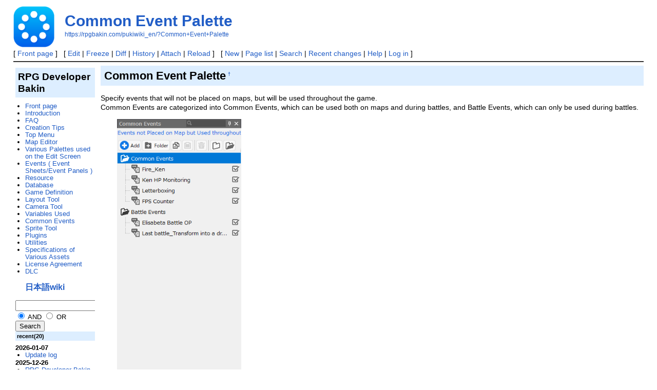

--- FILE ---
content_type: text/html; charset=UTF-8
request_url: https://rpgbakin.com/pukiwiki_en/?Common+Event+Palette
body_size: 43934
content:
<!DOCTYPE html>
<html lang="en">
<head>
 <meta http-equiv="Content-Type" content="text/html; charset=UTF-8" />
 <meta name="viewport" content="width=device-width, initial-scale=1.0" />

 <title>Common Event Palette - BakinWiki</title>

 <link rel="SHORTCUT ICON" href="" />
 <link rel="stylesheet" type="text/css" href="skin/pukiwiki.css" />
 <link rel="alternate" type="application/rss+xml" title="RSS" href="./?cmd=rss" /> <script type="text/javascript" src="skin/main.js" defer></script>
 <script type="text/javascript" src="skin/search2.js" defer></script>

</head>
<body>
<div id="pukiwiki-site-properties" style="display:none;">
<input type="hidden" class="site-props" value="{&quot;is_utf8&quot;:true,&quot;json_enabled&quot;:true,&quot;show_passage&quot;:true,&quot;base_uri_pathname&quot;:&quot;/pukiwiki_en/&quot;,&quot;base_uri_absolute&quot;:&quot;https://rpgbakin.com/pukiwiki_en/&quot;}" />
<input type="hidden" class="plugin-name" value="read" />
<input type="hidden" class="page-name" value="Common Event Palette" />
<input type="hidden" class="page-in-edit" value="false" />
<input type="hidden" class="ticketlink-def" value="[]" />



<input type="hidden" class="topicpath-links" value="[]" />
</div><div id="header">
 <a href="./"><img id="logo" src="./skin/BAKIN_logo_92.png" width="80" height="80" alt="[PukiWiki]" title="[PukiWiki]" /></a>

 <h1 class="title"><a href="./?plugin=related&amp;page=Common%20Event%20Palette">Common Event Palette</a> </h1>

    <a href="https://rpgbakin.com/pukiwiki_en/?Common+Event+Palette"><span class="small">https://rpgbakin.com/pukiwiki_en/?Common+Event+Palette</span></a>
 
</div>

<div id="navigator">
 [ <a href="./" >Front page</a> ] &nbsp;

 [
 	<a href="./?cmd=edit&amp;page=Common+Event+Palette" >Edit</a> |
			<a href="./?cmd=freeze&amp;page=Common+Event+Palette" >Freeze</a> |
	  <a href="./?cmd=diff&amp;page=Common+Event+Palette" >Diff</a> 	| <a href="./?cmd=backup&amp;page=Common+Event+Palette" >History</a>  	| <a href="./?plugin=attach&amp;pcmd=upload&amp;page=Common+Event+Palette" >Attach</a>  | <a href="./?Common+Event+Palette" >Reload</a> ] &nbsp;

 [
 	<a href="./?plugin=newpage&amp;refer=Common+Event+Palette" >New</a> |
    <a href="./?cmd=list" >Page list</a>  | <a href="./?cmd=search" >Search</a> | <a href="./?RecentChanges" >Recent changes</a> | <a href="./?Help" >Help</a>  | <a href="./?plugin=loginform&amp;pcmd=login&amp;page=Common+Event+Palette" >Log in</a>   ]
</div>

<hr class="full_hr" />
<div id="contents">
 <div id="body">
<h2 id="content_1_0">Common Event Palette<a class="anchor_super" id="d4ded348" href="./?Common+Event+Palette#d4ded348" title="d4ded348" style="user-select:none;">&dagger;</a></h2>
<p>Specify events that will not be placed on maps, but will be used throughout the game.<br />
Common Events are categorized into Common Events, which can be used both on maps and during battles, and Battle Events, which can only be used during battles.</p>
<div class="img_margin" style="text-align:left"><a href="./?plugin=attach&amp;refer=Common%20Event%20Palette&amp;openfile=Common_Events_Palette.png" title="Common_Events_Palette.png"><img src="./?plugin=ref&amp;page=Common%20Event%20Palette&amp;src=Common_Events_Palette.png" alt="Common_Events_Palette.png" title="Common_Events_Palette.png" width="242" height="508" /></a></div>

<div class="contents">
<a id="contents_1"></a>
<ul class="list1 list-indent1"><li><a href="#d4ded348">Common Event Palette</a>
<ul class="list2 list-indent1"><li><a href="#pfac834d">Feature Description</a></li>
<li><a href="#pfac834d">Common Event Folder</a>
<ul class="list3 list-indent1"><li><a href="#sc4c64fa">Custom Event</a></li>
<li><a href="#j854deaa">Count Timer</a></li>
<li><a href="#hcc63ec6">Compass Event</a></li>
<li><a href="#a2bf362a">Display Money in Possession as Score</a></li>
<li><a href="#zde4f0e2">Display Variable as Score</a></li>
<li><a href="#s1b55f83">Letterboxing</a></li>
<li><a href="#we0a5f0c">Grid Move</a></li>
<li><a href="#g38a5f9d">Skip Events</a></li></ul></li>
<li><a href="#pfac834d">Battle Event Folder</a></li></ul></li></ul>
</div>


<div class="jumpmenu"><a href="#navigator">&uarr;</a></div><h3 id="content_1_1">Feature Description<a class="anchor_super" id="pfac834d" href="./?Common+Event+Palette#pfac834d" title="pfac834d" style="user-select:none;">&dagger;</a></h3>
<ul class="list1 list-indent1"><li><strong>Add Button</strong><br />
Add a new common event.
<ul class="list2 list-indent1"><li>If &quot;Common Event Folder&quot; is selected in the list, the &quot;Add Common Event&quot; dialog opens.
<div class="img_margin" style="text-align:left"><a href="./?plugin=attach&amp;refer=Common%20Event%20Palette&amp;openfile=Common_Event_Selector.png" title="Common_Event_Selector.png"><img src="./?plugin=ref&amp;page=Common%20Event%20Palette&amp;src=Common_Event_Selector.png" alt="Common_Event_Selector.png" title="Common_Event_Selector.png" width="312" height="490" /></a></div>
</li></ul></li></ul>
<ul class="list2 list-indent2"><li>If the &quot;Battle Event Folder&quot; is selected in the list, the event editor opens to specify custom event settings.<br />
For information on specifying custom event settings, see &quot;Events (Event Sheets/Event Panels)&quot; in the Help section.</li></ul>
<ul class="list1 list-indent1"><li><strong>Folder Button</strong><br />
Create new folders under the Common Event Folder and the Battle Event Folder.</li></ul>
<ul class="list1 list-indent1"><li><strong>Copy Button</strong><br />
Copy the selection.</li></ul>
<ul class="list1 list-indent1"><li><strong>Paste Button</strong><br />
Paste the copied selection.</li></ul>
<ul class="list1 list-indent1"><li><strong>Delete Button</strong><br />
Delete the selection.</li></ul>
<ul class="list1 list-indent1"><li><strong>Close All Folders Button</strong></li>
<li><strong>Open All Folders Button</strong><br />
These buttons toggle the open/closed state of all folders in the Common Event Palette.</li></ul>
<ul class="list1 list-indent1"><li><strong>Search</strong><br />
Narrow down the entries to be displayed in the list.<br />
Enter a keyword to narrow down the search in the text input area and click the Narrow Down button.</li></ul>

<div class="jumpmenu"><a href="#navigator">&uarr;</a></div><h3 id="content_1_2">Common Event Folder<a class="anchor_super" id="pfac834d" href="./?Common+Event+Palette#pfac834d" title="pfac834d" style="user-select:none;">&dagger;</a></h3>
<p>Add or double-click on the event name in the list to open the settings template for each common event and specify the settings.<br />
Except for &quot;Custom Events,&quot; only one of each of the common events can be specified from the template.  If you wish to place more than one, perform a &quot;Convert to Custom Event&quot; for each template.<br />
In addition, when converted to a custom event, the following five conditions are used to start the event.</p>
<ul class="list2 list-indent2"><li>No Trigger (Execute from Another Event)</li>
<li>Automatically Start (Only Once)</li>
<li>Automatically Start (Repeat)</li>
<li>Automatically Start (Only Once in Parallel)</li>
<li>Automatically Start (Repeat in Parallel)</li></ul>

<div class="jumpmenu"><a href="#navigator">&uarr;</a></div><h4 id="content_1_3">Custom Event<a class="anchor_super" id="sc4c64fa" href="./?Common+Event+Palette#sc4c64fa" title="sc4c64fa" style="user-select:none;">&dagger;</a></h4>
<p>Use the event editor to specify events with a combination of commands.<br />
Multiple common events created in &quot;Custom Events&quot; can be specified.</p>

<div class="jumpmenu"><a href="#navigator">&uarr;</a></div><h4 id="content_1_4">Count Timer<a class="anchor_super" id="j854deaa" href="./?Common+Event+Palette#j854deaa" title="j854deaa" style="user-select:none;">&dagger;</a></h4>
<p>Execution of this common event will display the timer and countdown according to the value of the variable box.</p>
<div class="img_margin" style="text-align:left"><a href="./?plugin=attach&amp;refer=Common%20Event%20Palette&amp;openfile=Countdown%20Timer.png" title="Countdown Timer.png"><img src="./?plugin=ref&amp;page=Common%20Event%20Palette&amp;src=Countdown%20Timer.png" alt="Countdown Timer.png" title="Countdown Timer.png" width="496" height="832" /></a></div>

<ul class="list1 list-indent1"><li><strong>Variable Box to be Used</strong><br />
Specify the variable box to be used as the time for the timer.<br />
The value assigned to the variable box is in seconds.</li></ul>
<ul class="list1 list-indent1"><li><strong>Each Display Position</strong><br />
Specify the position of the numbers and the separator in the time display, respectively.</li></ul>
<ul class="list1 list-indent1"><li><strong>Image Management Number</strong><br />
Specify the number of the time display and the image control number of the separator, respectively.</li></ul>
<ul class="list1 list-indent1"><li><strong>Image of &quot;:&quot; (separator)</strong><br />
Specify the symbol that separates minutes and seconds.</li></ul>
<ul class="list1 list-indent1"><li><strong>Image of Numbers</strong><br />
Select the font for the numbers displaying the time.</li></ul>
<ul class="list1 list-indent1"><li><strong>Convert to Custom Event</strong><br />
Convert to a format that can be specified in more detail using the event editor.<br />
However, once this conversion is done, it is not possible to revert back to the way it was set up in the template.</li></ul>
<div class="img_margin" style="text-align:left"><a href="./?plugin=attach&amp;refer=Common%20Event%20Palette&amp;openfile=CountdownGameplay1200.png" title="CountdownGameplay1200.png"><img src="./?plugin=ref&amp;page=Common%20Event%20Palette&amp;src=CountdownGameplay1200.png" alt="CountdownGameplay1200.png" title="CountdownGameplay1200.png" width="645" height="378" /></a></div>


<div class="jumpmenu"><a href="#navigator">&uarr;</a></div><h4 id="content_1_5">Compass Event<a class="anchor_super" id="hcc63ec6" href="./?Common+Event+Palette#hcc63ec6" title="hcc63ec6" style="user-select:none;">&dagger;</a></h4>
<p>When this common event is placed, a compass (direction indicator) is displayed in the game.</p>
<div class="img_margin" style="text-align:left"><a href="./?plugin=attach&amp;refer=Common%20Event%20Palette&amp;openfile=Compass%20Event.png" title="Compass Event.png"><img src="./?plugin=ref&amp;page=Common%20Event%20Palette&amp;src=Compass%20Event.png" alt="Compass Event.png" title="Compass Event.png" width="468" height="470" /></a></div>

<ul class="list1 list-indent1"><li><strong>Coordinate Position</strong><br />
Specify the position at which the compass is to be displayed, in X and Y coordinates respectively.</li></ul>
<ul class="list1 list-indent1"><li><strong>Image Management Number</strong><br />
Specify the image control number for each background (compass board) and compass needle.</li></ul>
<ul class="list1 list-indent1"><li><strong>Convert to Custom Event</strong><br />
Convert to a format that can be specified in more detail using the event editor.<br />
However, once this conversion is done, it is not possible to revert back to the way it was set up in the template.</li></ul>
<div class="img_margin" style="text-align:left"><a href="./?plugin=attach&amp;refer=Common%20Event%20Palette&amp;openfile=Compass%20Gameplay%201200.png" title="Compass Gameplay 1200.png"><img src="./?plugin=ref&amp;page=Common%20Event%20Palette&amp;src=Compass%20Gameplay%201200.png" alt="Compass Gameplay 1200.png" title="Compass Gameplay 1200.png" width="645" height="378" /></a></div>


<div class="jumpmenu"><a href="#navigator">&uarr;</a></div><h4 id="content_1_6">Display Money in Possession as Score<a class="anchor_super" id="a2bf362a" href="./?Common+Event+Palette#a2bf362a" title="a2bf362a" style="user-select:none;">&dagger;</a></h4>
<p>When you place this common event, the money in possession is displayed on the game screen as a score.</p>
<div class="img_margin" style="text-align:left"><a href="./?plugin=attach&amp;refer=Common%20Event%20Palette&amp;openfile=Display%20Money%20in%20Possession%20as%20Score.png" title="Display Money in Possession as Score.png"><img src="./?plugin=ref&amp;page=Common%20Event%20Palette&amp;src=Display%20Money%20in%20Possession%20as%20Score.png" alt="Display Money in Possession as Score.png" title="Display Money in Possession as Score.png" width="468" height="372" /></a></div>

<ul class="list1 list-indent1"><li><strong>Variable Box to be Used</strong><br />
If you want to display a value other than the possession as a score, specify here a variable to which you want to assign the score value.</li></ul>
<ul class="list1 list-indent1"><li><strong>Coordinate Position</strong><br />
Specify the position at which the score is to be displayed, in X and Y coordinates respectively.</li></ul>
<ul class="list1 list-indent1"><li><strong>Image Number</strong><br />
Specify the image control number to be used.</li></ul>
<ul class="list1 list-indent1"><li><strong>String to be Displayed Before the Score</strong><br />
Specify the string that precedes the number, which is &quot;SCORE:&quot; by default.</li></ul>
<ul class="list1 list-indent1"><li><strong>Convert to Custom Event</strong><br />
Convert to a format that can be specified in more detail using the event editor.<br />
However, once this conversion is done, it is not possible to revert back to the way it was set up in the template.</li></ul>
<div class="img_margin" style="text-align:left"><a href="./?plugin=attach&amp;refer=Common%20Event%20Palette&amp;openfile=Display%20Money%20Gameplay%201200.png" title="Display Money Gameplay 1200.png"><img src="./?plugin=ref&amp;page=Common%20Event%20Palette&amp;src=Display%20Money%20Gameplay%201200.png" alt="Display Money Gameplay 1200.png" title="Display Money Gameplay 1200.png" width="645" height="378" /></a></div>


<div class="jumpmenu"><a href="#navigator">&uarr;</a></div><h4 id="content_1_7">Display Variable as Score<a class="anchor_super" id="zde4f0e2" href="./?Common+Event+Palette#zde4f0e2" title="zde4f0e2" style="user-select:none;">&dagger;</a></h4>
<p>When this common event is placed, certain variable will be displayed on the game screen as a score.</p>
<div class="img_margin" style="text-align:left"><a href="./?plugin=attach&amp;refer=Common%20Event%20Palette&amp;openfile=Display%20Variable%20as%20Score.png" title="Display Variable as Score.png"><img src="./?plugin=ref&amp;page=Common%20Event%20Palette&amp;src=Display%20Variable%20as%20Score.png" alt="Display Variable as Score.png" title="Display Variable as Score.png" width="468" height="372" /></a></div>

<ul class="list1 list-indent1"><li><strong>Variable Bos to be Used</strong><br />
Specify the variable you want to display as a score.</li></ul>
<ul class="list1 list-indent1"><li><strong>Coordinate Position</strong><br />
Specify the position at which the score is to be displayed, in X and Y coordinates respectively.</li></ul>
<ul class="list1 list-indent1"><li><strong>Image Number</strong><br />
Specify the image control number to be used.</li></ul>
<ul class="list1 list-indent1"><li><strong>String to be Displayed Before the Score</strong><br />
Specify the string that precedes the number, which is &quot;HI-SCORE:&quot; by default.</li></ul>
<ul class="list1 list-indent1"><li><strong>Convert to Custom Event</strong><br />
Convert to a format that can be specified in more detail using the event editor.<br />
However, once this conversion is done, it is not possible to revert back to the way it was set up in the template.</li></ul>
<div class="img_margin" style="text-align:left"><a href="./?plugin=attach&amp;refer=Common%20Event%20Palette&amp;openfile=Display%20Variable%20Gameplay%201200.png" title="Display Variable Gameplay 1200.png"><img src="./?plugin=ref&amp;page=Common%20Event%20Palette&amp;src=Display%20Variable%20Gameplay%201200.png" alt="Display Variable Gameplay 1200.png" title="Display Variable Gameplay 1200.png" width="645" height="378" /></a></div>


<div class="jumpmenu"><a href="#navigator">&uarr;</a></div><h4 id="content_1_8">Letterboxing<a class="anchor_super" id="s1b55f83" href="./?Common+Event+Palette#s1b55f83" title="s1b55f83" style="user-select:none;">&dagger;</a></h4>
<p>When this common event is specified, a black band will be displayed at the top and bottom of the game screen when the specified switch is turned on.</p>
<div class="img_margin" style="text-align:left"><a href="./?plugin=attach&amp;refer=Common%20Event%20Palette&amp;openfile=Letterboxing.png" title="Letterboxing.png"><img src="./?plugin=ref&amp;page=Common%20Event%20Palette&amp;src=Letterboxing.png" alt="Letterboxing.png" title="Letterboxing.png" width="468" height="224" /></a></div>

<ul class="list1 list-indent1"><li><strong>Switch to be Used</strong><br />
Specify a switch to display the letterboxing.<br />
Also, assigning 2 to the variable causes the black band to be displayed instantly, and assigning -1 causes it to be erased instantly.</li></ul>
<ul class="list1 list-indent1"><li><strong>Convert to Custom Event</strong><br />
Convert to a format that can be specified in more detail using the event editor.<br />
However, once this conversion is done, it is not possible to revert back to the way it was set up in the template.</li></ul>
<div class="img_margin" style="text-align:left"><a href="./?plugin=attach&amp;refer=Common%20Event%20Palette&amp;openfile=Letterboxing%20Gameplay%201200.png" title="Letterboxing Gameplay 1200.png"><img src="./?plugin=ref&amp;page=Common%20Event%20Palette&amp;src=Letterboxing%20Gameplay%201200.png" alt="Letterboxing Gameplay 1200.png" title="Letterboxing Gameplay 1200.png" width="645" height="378" /></a></div>


<div class="jumpmenu"><a href="#navigator">&uarr;</a></div><h4 id="content_1_9">Grid Move<a class="anchor_super" id="we0a5f0c" href="./?Common+Event+Palette#we0a5f0c" title="we0a5f0c" style="user-select:none;">&dagger;</a></h4>
<p>Executing this common event will allow the player to move in a grid of terrain units. The camera automatically rotates behind the player when the direction is changed. Since movement is controlled by events, the speed of movement will be calculated based on the Game Definition's setting of &quot;NPC's Standard Walking Speed&quot;.<br />
This event is primarily intended for use in First-Person View games.<br />
See also<a href="https://rpgbakin.com/pukiwiki/?%E5%88%B6%E4%BD%9CTips#bae9f034" rel="nofollow">Creation Tips/Grid Move</a>.</p>
<div class="img_margin" style="text-align:left"><a href="./?plugin=attach&amp;refer=Common%20Event%20Palette&amp;openfile=EventTemplate_Grid_Move.png" title="EventTemplate_Grid_Move.png"><img src="./?plugin=ref&amp;page=Common%20Event%20Palette&amp;src=EventTemplate_Grid_Move.png" alt="EventTemplate_Grid_Move.png" title="EventTemplate_Grid_Move.png" width="458" height="224" /></a></div>


<div class="jumpmenu"><a href="#navigator">&uarr;</a></div><h4 id="content_1_10">Skip Events<a class="anchor_super" id="g38a5f9d" href="./?Common+Event+Palette#g38a5f9d" title="g38a5f9d" style="user-select:none;">&dagger;</a></h4>
<p>When the &quot;Enable Event Skipping&quot; switch is turned on, pressing the menu key fades out the screen and allows the user to skip events until the point in the event where user input is required is reached or the &quot;End Event Skipping&quot; switch is turned on.</p>
<ul class="list1 list-indent1"><li>The screen will remain dark until the &quot;End Event Skipping&quot; switch is turned on, even after the event is over.</li>
<li>This event uses Image Control Number 202.</li>
<li>If you want to change the keys, switches, or images used, convert them to a custom event.</li></ul>
<p><strong><span style="color:red">(!)</span></strong>In this template, the screen will remain dark unless the “End Event Skipping” switch is turned on by an event, unless there is an event that requires user input such as “selecting selections” during the event.</p>
<div class="img_margin" style="text-align:left"><a href="./?plugin=attach&amp;refer=Common%20Event%20Palette&amp;openfile=EventTemplate_Skip_Events.png" title="EventTemplate_Skip_Events.png"><img src="./?plugin=ref&amp;page=Common%20Event%20Palette&amp;src=EventTemplate_Skip_Events.png" alt="EventTemplate_Skip_Events.png" title="EventTemplate_Skip_Events.png" width="468" height="325" /></a></div>


<div class="jumpmenu"><a href="#navigator">&uarr;</a></div><h3 id="content_1_11">Battle Event Folder<a class="anchor_super" id="pfac834d" href="./?Common+Event+Palette#pfac834d" title="pfac834d" style="user-select:none;">&dagger;</a></h3>
<p>You can create &quot;battle events&quot; that are triggered during battles.<br />
Add or double-click on the event name in the list to open the event editor and specify the event.</p>
<ul class="list1 list-indent1"><li>You can choose from the following conditions for starting a battle event
<ul class="list2 list-indent1"><li>In Battle, At the Beginning of Battle</li>
<li>In Battle, Every Turn</li>
<li>In Battle, Repeat in Parallel</li>
<li>In Battle, At the Ending of Battle</li>
<li>In Battle, At the Beginning of Action</li>
<li>In Battle, At the End of Action</li>
<li>In Battle, When Command Selection Starts</li>
<li>In Battle, When Command is Decided</li>
<li>In Battle, When Command Selection is Canceled</li></ul></li></ul>
</div>
 <div id="menubar">
<h2 id="content_2_0">RPG Developer Bakin</h2>
<ul class="list1 list-indent1"><li><a href="./" title="RPG Developer Bakin Wiki" class="link_page_passage" data-mtime="2025-12-26T20:42:28+09:00">Front page</a></li>
<li><a href="https://rpgbakin.com/pukiwiki_en/#i311ce51" rel="nofollow">Introduction</a></li>
<li><a href="https://rpgbakin.com/pukiwiki_en/?FAQ" rel="nofollow">FAQ</a></li>
<li><a href="https://rpgbakin.com/pukiwiki_en/?Creation+Tips" rel="nofollow">Creation Tips</a></li>
<li><a href="https://rpgbakin.com/pukiwiki_en/#i311ce51" rel="nofollow">Top Menu</a></li>
<li><a href="https://rpgbakin.com/pukiwiki_en/#rfa75b16" rel="nofollow">Map Editor</a></li>
<li><a href="https://rpgbakin.com/pukiwiki_en/#k64bf2b9" rel="nofollow">Various Palettes used on the Edit Screen</a></li>
<li><a href="https://rpgbakin.com/pukiwiki_en/#h4626ef0" rel="nofollow">Events ( Event Sheets/Event Panels )</a></li>
<li><a href="https://rpgbakin.com/pukiwiki_en/#u0a87ff3" rel="nofollow">Resource</a></li>
<li><a href="https://rpgbakin.com/pukiwiki_en/#ec869462" rel="nofollow">Database</a></li>
<li><a href="https://rpgbakin.com/pukiwiki_en/#a251f8b9" rel="nofollow">Game Definition</a></li>
<li><a href="https://rpgbakin.com/pukiwiki_en/#u2dcbf88" rel="nofollow">Layout Tool</a></li>
<li><a href="https://rpgbakin.com/pukiwiki_en/#heca7d1a" rel="nofollow">Camera Tool</a></li>
<li><a href="https://rpgbakin.com/pukiwiki_en/#f0c36af1" rel="nofollow">Variables Used</a></li>
<li><a href="https://rpgbakin.com/pukiwiki_en/#u2a5bee0" rel="nofollow">Common Events</a></li>
<li><a href="https://rpgbakin.com/pukiwiki_en/#k0c45c78" rel="nofollow">Sprite Tool</a></li>
<li><a href="https://rpgbakin.com/pukiwiki_en/#z900e466" rel="nofollow">Plugins</a></li>
<li><a href="https://rpgbakin.com/pukiwiki_en/#ecdc3d92" rel="nofollow">Utilities</a></li>
<li><a href="https://rpgbakin.com/pukiwiki_en/#c698877e" rel="nofollow">Specifications of Various Assets</a></li>
<li><a href="https://rpgbakin.com/pukiwiki_en/#f39faaae" rel="nofollow">License Agreement</a></li>
<li><a href="https://rpgbakin.com/pukiwiki_en/#b8337ea8" rel="nofollow">DLC</a>
<div class="spacer">&nbsp;</div>
<span style="font-size:16px;display:inline-block;line-height:130%;text-indent:0"><strong><a href="https://rpgbakin.com/pukiwiki/" rel="nofollow">日本語wiki</a></strong></span></li></ul>
<div class="spacer">&nbsp;</div>
<style>
	#google_site_translate_element2 {
		font-size: 14px!important;
	}
	.goog-te-combo {
		margin: 4px 0;
		font-family: arial;
		font-size: 14px!important;
		width: 100%;
		vertical-align: baseline;
		border-radius: 5px;
	}
	select, input[type="color" i][list] {
		background-color: rgb(248, 248, 248);
		border-width: 1px;
		border-style: solid;
		border-color: rgb(166, 166, 166);
		border-image: initial;
		padding: 0;
	}
	select:not(:-internal-list-box) {
		overflow: visible !important;
	}
	select {
		-webkit-writing-mode: horizontal-tb !important;
		text-rendering: auto;
		color: black;
		letter-spacing: normal;
		word-spacing: normal;
		text-transform: none;
		text-indent: 0px;
		text-shadow: none;
		text-align: start;
		-webkit-appearance: menulist;
		align-items: center;
		white-space: pre;
		-webkit-rtl-ordering: logical;
		background-color: white;
		cursor: default;
		font: 400 13.3333px Arial;
	}
	.goog-logo-link, .goog-logo-link img {
		font-size: 14px;
		font-weight: bold;
		color: #444;
		text-decoration: none;
	}
</style>
<div id="google_site_translate_element2"></div>
<script type="text/javascript">
function googleTranslateElementInit2() {
	new google.translate.TranslateElement({
		pageLanguage: 'ja', includedLanguages: 'ja,is,ga,az,af,am,ar,sq,hy,it,yi,ig,id,cy,uk,uz,ur,et,eo,nl,kk,ca,gl,kn,el,ky,gu,km,ku,hr,xh,co,sm,jw,ka,sn,sd,si,sv,zu,gd,es,sk,sl,sw,su,ceb,sr,st,so,th,tl,tg,ta,cs,ny,te,da,de,tr,ne,no,ht,ha,ps,eu,haw,hu,pa,hi,fi,fr,fy,bg,vi,iw,be,fa,bn,pl,bs,pt,mi,mk,mr,mg,ml,mt,ms,my,mn,hmn,yo,lo,la,lv,lt,ro,lb,ru,en,ko,zh-CN,zh-TW', autoDisplay: false}, 'google_site_translate_element2');
}
</script>
<script type="text/javascript" src="//translate.google.com/translate_a/element.js?cb=googleTranslateElementInit2"></script>
<script type="text/javascript">
function GoogleTranslateGetCurrentLang() {
	var keyValue = document['cookie'].match('(^|;) ? googtrans = ([^;]*)(;|$)');
	return keyValue ? keyValue[2].split('/')[2] : null;
}
function GoogleTranslateFireEvent(element, event) {
	try {
		if(document.createEventObject) {
			var evt = document.createEventObject();
			element.fireEvent('on' + event, evt)
		} else {
			var evt=document.createEvent('HTMLEvents');
			evt.initEvent(event, true, true);
			element.dispatchEvent(evt)
		}
	}catch(e)
	{
	}
}
function doGoogleTranslate(lang_pair) {
	if (lang_pair.value) lang_pair = lang_pair.value;
	if (lang_pair == '') return;
	var lang=lang_pair.split('|')[1];
	if (GoogleTranslateGetCurrentLang() == null && lang == lang_pair.split('|')[0]) {
		return;
	}
	var gstCombo;
	var sel = document.getElementsByTagName('select');
	for (var i=0; i < sel.length; i++) {
		if(/goog-te-combo/.test(sel[i].className)){
			gstCombo = sel[i];
			break;
		}
	}
	if (document.getElementById('google_site_translate_element2') == null || document.getElementById('google_site_translate_element2').innerHTML.length==0 || gstCombo.length==0 || gstCombo.innerHTML.length == 0) {
		setTimeout(function(){doGoogleTranslate(lang_pair)}, 500);
	} else {
		gstCombo.value = lang;
		GoogleTranslateFireEvent(gstCombo, 'change');
		GoogleTranslateFireEvent(gstCombo, 'change');
	}
}
</script>
<form action="./?cmd=search" method="post">
 <div>
  <input type="text"  name="word" value="" size="20" />
  <label><input type="radio" name="type" value="AND"  checked="checked" /> AND</label>
  <label><input type="radio" name="type" value="OR"  /> OR</label>
  &nbsp;<input type="submit" value="Search" />
 </div>

</form>
<h5>recent(20)</h5>
 <div><strong>2026-01-07</strong>
<ul class="recent_list">
 <li><a href="./?Update+log" class="link_page_passage" data-mtime="2026-01-07T17:07:56+09:00">Update log</a></li>
</ul>
<strong>2025-12-26</strong>
<ul class="recent_list">
 <li><a href="./" class="link_page_passage" data-mtime="2025-12-26T20:42:28+09:00">RPG Developer Bakin Wiki</a></li>
 <li><a href="./?Creation+Tips" class="link_page_passage" data-mtime="2025-12-26T19:56:18+09:00">Creation Tips</a></li>
</ul>
<strong>2025-12-25</strong>
<ul class="recent_list">
 <li><a href="./?Sprite+Tool" class="link_page_passage" data-mtime="2025-12-25T15:27:48+09:00">Sprite Tool</a></li>
</ul>
<strong>2025-12-24</strong>
<ul class="recent_list">
 <li><a href="./?Move+and+Operate" class="link_page_passage" data-mtime="2025-12-24T15:33:54+09:00">Move and Operate</a></li>
 <li><a href="./?Screen+List" class="link_page_passage" data-mtime="2025-12-24T15:30:54+09:00">Screen List</a></li>
 <li><a href="./?Camera+Tool" class="link_page_passage" data-mtime="2025-12-24T15:13:21+09:00">Camera Tool</a></li>
 <li><a href="./?Skills" class="link_page_passage" data-mtime="2025-12-24T15:07:46+09:00">Skills</a></li>
 <li><a href="./?Casts" class="link_page_passage" data-mtime="2025-12-24T15:04:38+09:00">Casts</a></li>
</ul>
<strong>2025-12-23</strong>
<ul class="recent_list">
 <li><a href="./?Map+Settings+Palette" class="link_page_passage" data-mtime="2025-12-23T20:32:36+09:00">Map Settings Palette</a></li>
</ul>
<strong>2025-12-22</strong>
<ul class="recent_list">
 <li><a href="./?Battles" class="link_page_passage" data-mtime="2025-12-22T13:41:55+09:00">Battles</a></li>
 <li><a href="./?Player" class="link_page_passage" data-mtime="2025-12-22T13:39:52+09:00">Player</a></li>
 <li><a href="./?Party" class="link_page_passage" data-mtime="2025-12-22T13:37:39+09:00">Party</a></li>
 <li><a href="./?Statuses" class="link_page_passage" data-mtime="2025-12-22T13:36:28+09:00">Statuses</a></li>
 <li><a href="./?Conditional+Judgment" class="link_page_passage" data-mtime="2025-12-22T13:31:35+09:00">Conditional Judgment</a></li>
 <li><a href="./?Conversation" class="link_page_passage" data-mtime="2025-12-22T13:29:41+09:00">Conversation</a></li>
 <li><a href="./?Screen+Effects" class="link_page_passage" data-mtime="2025-12-22T13:27:52+09:00">Screen Effects</a></li>
 <li><a href="./?Rules+and+Rendering" class="link_page_passage" data-mtime="2025-12-22T13:25:18+09:00">Rules and Rendering</a></li>
</ul>
<strong>2025-12-19</strong>
<ul class="recent_list">
 <li><a href="./?3D+Characters" class="link_page_passage" data-mtime="2025-12-19T17:42:44+09:00">3D Characters</a></li>
</ul>
<strong>2025-12-16</strong>
<ul class="recent_list">
 <li><a href="./?Terms+of+Use+for+the+Original+Work+and+the+Assets%2C+etc.+of+REINES+DU+SABBAT+Queen+of+Sacrifice+%28%E7%B9%81%E4%BD%93%E4%B8%AD%E6%96%87%29" class="link_page_passage" data-mtime="2025-12-16T11:46:01+09:00">Terms of Use for the Original Work and the Assets, etc. of REINES DU SABBAT Queen of Sacrifice (繁体中文)</a></li>
</ul>
</div>
</div>
</div>


<div id="attach">
<hr class="full_hr" />Attach file: <a href="./?plugin=attach&amp;pcmd=open&amp;file=Common_Events_Palette.png&amp;refer=Common%20Event%20Palette" title="2025/10/16 03:31:21 12.0KB"><img src="image/file.png" width="20" height="20" alt="file" style="border-width:0" />Common_Events_Palette.png</a> <span class="small">182 download</span>
<span class="small">[<a href="./?plugin=attach&amp;pcmd=info&amp;file=Common_Events_Palette.png&amp;refer=Common%20Event%20Palette" title="File information">Information</a>]</span>
 <a href="./?plugin=attach&amp;pcmd=open&amp;file=EventTemplate_Skip_Events.png&amp;refer=Common%20Event%20Palette" title="2024/10/19 08:57:07 20.4KB"><img src="image/file.png" width="20" height="20" alt="file" style="border-width:0" />EventTemplate_Skip_Events.png</a> <span class="small">442 download</span>
<span class="small">[<a href="./?plugin=attach&amp;pcmd=info&amp;file=EventTemplate_Skip_Events.png&amp;refer=Common%20Event%20Palette" title="File information">Information</a>]</span>
 <a href="./?plugin=attach&amp;pcmd=open&amp;file=EventTemplate_Grid_Move.png&amp;refer=Common%20Event%20Palette" title="2024/10/19 08:57:01 15.7KB"><img src="image/file.png" width="20" height="20" alt="file" style="border-width:0" />EventTemplate_Grid_Move.png</a> <span class="small">424 download</span>
<span class="small">[<a href="./?plugin=attach&amp;pcmd=info&amp;file=EventTemplate_Grid_Move.png&amp;refer=Common%20Event%20Palette" title="File information">Information</a>]</span>
 <a href="./?plugin=attach&amp;pcmd=open&amp;file=Common_Event_Selector.png&amp;refer=Common%20Event%20Palette" title="2024/10/19 08:56:23 30.0KB"><img src="image/file.png" width="20" height="20" alt="file" style="border-width:0" />Common_Event_Selector.png</a> <span class="small">408 download</span>
<span class="small">[<a href="./?plugin=attach&amp;pcmd=info&amp;file=Common_Event_Selector.png&amp;refer=Common%20Event%20Palette" title="File information">Information</a>]</span>
 <a href="./?plugin=attach&amp;pcmd=open&amp;file=CountdownGameplay1920.png&amp;refer=Common%20Event%20Palette" title="2022/09/21 08:32:41 3240.0KB"><img src="image/file.png" width="20" height="20" alt="file" style="border-width:0" />CountdownGameplay1920.png</a> <span class="small">390 download</span>
<span class="small">[<a href="./?plugin=attach&amp;pcmd=info&amp;file=CountdownGameplay1920.png&amp;refer=Common%20Event%20Palette" title="File information">Information</a>]</span>
 <a href="./?plugin=attach&amp;pcmd=open&amp;file=CountdownGameplay1200.png&amp;refer=Common%20Event%20Palette" title="2022/09/21 08:32:35 1684.7KB"><img src="image/file.png" width="20" height="20" alt="file" style="border-width:0" />CountdownGameplay1200.png</a> <span class="small">696 download</span>
<span class="small">[<a href="./?plugin=attach&amp;pcmd=info&amp;file=CountdownGameplay1200.png&amp;refer=Common%20Event%20Palette" title="File information">Information</a>]</span>
 <a href="./?plugin=attach&amp;pcmd=open&amp;file=Letterboxing.png&amp;refer=Common%20Event%20Palette" title="2022/09/21 07:04:17 8.7KB"><img src="image/file.png" width="20" height="20" alt="file" style="border-width:0" />Letterboxing.png</a> <span class="small">686 download</span>
<span class="small">[<a href="./?plugin=attach&amp;pcmd=info&amp;file=Letterboxing.png&amp;refer=Common%20Event%20Palette" title="File information">Information</a>]</span>
 <a href="./?plugin=attach&amp;pcmd=open&amp;file=Letterboxing%20Gameplay.png&amp;refer=Common%20Event%20Palette" title="2022/09/21 07:04:11 2481.6KB"><img src="image/file.png" width="20" height="20" alt="file" style="border-width:0" />Letterboxing Gameplay.png</a> <span class="small">415 download</span>
<span class="small">[<a href="./?plugin=attach&amp;pcmd=info&amp;file=Letterboxing%20Gameplay.png&amp;refer=Common%20Event%20Palette" title="File information">Information</a>]</span>
 <a href="./?plugin=attach&amp;pcmd=open&amp;file=Letterboxing%20Gameplay%201200.png&amp;refer=Common%20Event%20Palette" title="2022/09/21 07:04:05 1317.2KB"><img src="image/file.png" width="20" height="20" alt="file" style="border-width:0" />Letterboxing Gameplay 1200.png</a> <span class="small">678 download</span>
<span class="small">[<a href="./?plugin=attach&amp;pcmd=info&amp;file=Letterboxing%20Gameplay%201200.png&amp;refer=Common%20Event%20Palette" title="File information">Information</a>]</span>
 <a href="./?plugin=attach&amp;pcmd=open&amp;file=Display%20Variable%20Gameplay.png&amp;refer=Common%20Event%20Palette" title="2022/09/21 07:03:59 3228.8KB"><img src="image/file.png" width="20" height="20" alt="file" style="border-width:0" />Display Variable Gameplay.png</a> <span class="small">396 download</span>
<span class="small">[<a href="./?plugin=attach&amp;pcmd=info&amp;file=Display%20Variable%20Gameplay.png&amp;refer=Common%20Event%20Palette" title="File information">Information</a>]</span>
 <a href="./?plugin=attach&amp;pcmd=open&amp;file=Display%20Variable%20Gameplay%201200.png&amp;refer=Common%20Event%20Palette" title="2022/09/21 07:03:53 1767.0KB"><img src="image/file.png" width="20" height="20" alt="file" style="border-width:0" />Display Variable Gameplay 1200.png</a> <span class="small">716 download</span>
<span class="small">[<a href="./?plugin=attach&amp;pcmd=info&amp;file=Display%20Variable%20Gameplay%201200.png&amp;refer=Common%20Event%20Palette" title="File information">Information</a>]</span>
 <a href="./?plugin=attach&amp;pcmd=open&amp;file=Display%20Money%20Gameplay.png&amp;refer=Common%20Event%20Palette" title="2022/09/21 07:03:47 3228.5KB"><img src="image/file.png" width="20" height="20" alt="file" style="border-width:0" />Display Money Gameplay.png</a> <span class="small">381 download</span>
<span class="small">[<a href="./?plugin=attach&amp;pcmd=info&amp;file=Display%20Money%20Gameplay.png&amp;refer=Common%20Event%20Palette" title="File information">Information</a>]</span>
 <a href="./?plugin=attach&amp;pcmd=open&amp;file=Compass%20Gameplay%201200.png&amp;refer=Common%20Event%20Palette" title="2022/09/21 07:03:35 1769.2KB"><img src="image/file.png" width="20" height="20" alt="file" style="border-width:0" />Compass Gameplay 1200.png</a> <span class="small">702 download</span>
<span class="small">[<a href="./?plugin=attach&amp;pcmd=info&amp;file=Compass%20Gameplay%201200.png&amp;refer=Common%20Event%20Palette" title="File information">Information</a>]</span>
 <a href="./?plugin=attach&amp;pcmd=open&amp;file=Display%20Variable%20as%20Score.png&amp;refer=Common%20Event%20Palette" title="2022/09/21 07:02:12 10.3KB"><img src="image/file.png" width="20" height="20" alt="file" style="border-width:0" />Display Variable as Score.png</a> <span class="small">656 download</span>
<span class="small">[<a href="./?plugin=attach&amp;pcmd=info&amp;file=Display%20Variable%20as%20Score.png&amp;refer=Common%20Event%20Palette" title="File information">Information</a>]</span>
 <a href="./?plugin=attach&amp;pcmd=open&amp;file=Display%20Money%20in%20Possession%20as%20Score.png&amp;refer=Common%20Event%20Palette" title="2022/09/21 07:02:00 10.5KB"><img src="image/file.png" width="20" height="20" alt="file" style="border-width:0" />Display Money in Possession as Score.png</a> <span class="small">698 download</span>
<span class="small">[<a href="./?plugin=attach&amp;pcmd=info&amp;file=Display%20Money%20in%20Possession%20as%20Score.png&amp;refer=Common%20Event%20Palette" title="File information">Information</a>]</span>
 <a href="./?plugin=attach&amp;pcmd=open&amp;file=Display%20Money%20Gameplay%201200.png&amp;refer=Common%20Event%20Palette" title="2022/09/21 07:01:54 1765.8KB"><img src="image/file.png" width="20" height="20" alt="file" style="border-width:0" />Display Money Gameplay 1200.png</a> <span class="small">694 download</span>
<span class="small">[<a href="./?plugin=attach&amp;pcmd=info&amp;file=Display%20Money%20Gameplay%201200.png&amp;refer=Common%20Event%20Palette" title="File information">Information</a>]</span>
 <a href="./?plugin=attach&amp;pcmd=open&amp;file=Countdown%20Timer.png&amp;refer=Common%20Event%20Palette" title="2022/09/21 07:01:47 25.8KB"><img src="image/file.png" width="20" height="20" alt="file" style="border-width:0" />Countdown Timer.png</a> <span class="small">689 download</span>
<span class="small">[<a href="./?plugin=attach&amp;pcmd=info&amp;file=Countdown%20Timer.png&amp;refer=Common%20Event%20Palette" title="File information">Information</a>]</span>
 <a href="./?plugin=attach&amp;pcmd=open&amp;file=Compass%20Gameplay.png&amp;refer=Common%20Event%20Palette" title="2022/09/21 07:01:40 3234.8KB"><img src="image/file.png" width="20" height="20" alt="file" style="border-width:0" />Compass Gameplay.png</a> <span class="small">388 download</span>
<span class="small">[<a href="./?plugin=attach&amp;pcmd=info&amp;file=Compass%20Gameplay.png&amp;refer=Common%20Event%20Palette" title="File information">Information</a>]</span>
 <a href="./?plugin=attach&amp;pcmd=open&amp;file=Compass%20Event.png&amp;refer=Common%20Event%20Palette" title="2022/09/21 07:01:35 49.6KB"><img src="image/file.png" width="20" height="20" alt="file" style="border-width:0" />Compass Event.png</a> <span class="small">725 download</span>
<span class="small">[<a href="./?plugin=attach&amp;pcmd=info&amp;file=Compass%20Event.png&amp;refer=Common%20Event%20Palette" title="File information">Information</a>]</span>
 <a href="./?plugin=attach&amp;pcmd=open&amp;file=Common%20Events.png&amp;refer=Common%20Event%20Palette" title="2022/09/21 07:01:27 5.9KB"><img src="image/file.png" width="20" height="20" alt="file" style="border-width:0" />Common Events.png</a> <span class="small">542 download</span>
<span class="small">[<a href="./?plugin=attach&amp;pcmd=info&amp;file=Common%20Events.png&amp;refer=Common%20Event%20Palette" title="File information">Information</a>]</span>
 
</div>

<hr class="full_hr" />
<!-- Toolbar -->
<div id="toolbar">
 <a href="./"><img src="image/top.png" width="20" height="20" alt="Front page" title="Front page" /></a>
 &nbsp;
 	<a href="./?cmd=edit&amp;page=Common+Event+Palette"><img src="image/edit.png" width="20" height="20" alt="Edit" title="Edit" /></a>			<a href="./?cmd=freeze&amp;page=Common+Event+Palette"><img src="image/freeze.png" width="20" height="20" alt="Freeze" title="Freeze" /></a>	  <a href="./?cmd=diff&amp;page=Common+Event+Palette"><img src="image/diff.png" width="20" height="20" alt="Diff" title="Diff" /></a>	<a href="./?cmd=backup&amp;page=Common+Event+Palette"><img src="image/backup.png" width="20" height="20" alt="History" title="History" /></a>			<a href="./?plugin=attach&amp;pcmd=upload&amp;page=Common+Event+Palette"><img src="image/file.png" width="20" height="20" alt="Attach" title="Attach" /></a>		<a href="./?plugin=template&amp;refer=Common+Event+Palette"><img src="image/copy.png" width="20" height="20" alt="Copy" title="Copy" /></a>	<a href="./?plugin=rename&amp;refer=Common+Event+Palette"><img src="image/rename.png" width="20" height="20" alt="Rename" title="Rename" /></a> <a href="./?Common+Event+Palette"><img src="image/reload.png" width="20" height="20" alt="Reload" title="Reload" /></a> &nbsp;
	<a href="./?plugin=newpage&amp;refer=Common+Event+Palette"><img src="image/new.png" width="20" height="20" alt="New" title="New" /></a> <a href="./?cmd=list"><img src="image/list.png" width="20" height="20" alt="Page list" title="Page list" /></a> <a href="./?cmd=search"><img src="image/search.png" width="20" height="20" alt="Search" title="Search" /></a> <a href="./?RecentChanges"><img src="image/recentchanges.png" width="20" height="20" alt="Recent changes" title="Recent changes" /></a> &nbsp; <a href="./?Help"><img src="image/help.png" width="20" height="20" alt="Help" title="Help" /></a> &nbsp; <a href="./?cmd=rss&amp;ver=1.0"><img src="image/rss.png" width="36" height="14" alt="RSS of recent changes" title="RSS of recent changes" /></a></div>

<div id="lastmodified">Last-modified: 2025-10-16 (Thu) 05:53:29<span class="page_passage" data-mtime="2025-10-16T14:53:29+09:00"></span></div>

<div id="related">Link: <a href="./">RPG Developer Bakin Wiki</a><span class="page_passage" data-mtime="2025-12-26T20:42:28+09:00"></span>
 <a href="./?Creation+Tips">Creation Tips</a><span class="page_passage" data-mtime="2025-12-26T19:56:18+09:00"></span>
 <a href="./?Sprite+Tool">Sprite Tool</a><span class="page_passage" data-mtime="2025-12-25T15:27:48+09:00"></span>
 <a href="./?Map+Settings+Palette">Map Settings Palette</a><span class="page_passage" data-mtime="2025-12-23T20:32:36+09:00"></span>
 <a href="./?Map+Editor+Overview">Map Editor Overview</a><span class="page_passage" data-mtime="2025-10-16T14:14:21+09:00"></span>
 <a href="./?Common+Events">Common Events</a><span class="page_passage" data-mtime="2025-10-16T12:32:28+09:00"></span>
 <a href="./?Types+of+Layout+Parts+and+Properties">Types of Layout Parts and Properties</a><span class="page_passage" data-mtime="2025-09-05T14:06:31+09:00"></span>
 <a href="./?Event+Overview">Event Overview</a><span class="page_passage" data-mtime="2025-08-13T12:51:36+09:00"></span></div>

<div id="footer">
 Site admin: <a href="https://smileboom.com/">SmileBoom</a>
 <p>
 <strong>PukiWiki 1.5.4</strong> &copy; 2001-2022 <a href="https://pukiwiki.osdn.jp/">PukiWiki Development Team</a>.
 Powered by PHP 8.1.32. HTML convert time: 0.016 sec.
 </p>
</div>
</body>
</html>


--- FILE ---
content_type: text/css
request_url: https://rpgbakin.com/pukiwiki_en/skin/pukiwiki.css
body_size: 12775
content:
@charset "UTF-8";

/*!
 * PukiWiki - Yet another WikiWikiWeb clone.
 * Copyright
 *   2002-2021 PukiWiki Development Team
 *   2001-2002 Originally written by yu-ji
 * License: GPL v2 or (at your option) any later version
 *
 * Default CSS
 */

pre, dl, ol, p, blockquote {
  line-height:130%;
}
blockquote {
  margin-left:32px;
}
body,td {
  color:black;
  background-color:white;
  margin-left:2%;
  margin-right:2%;
  font-size:90%;
  font-family:verdana, arial, helvetica, Sans-Serif;
}
textarea {
  box-sizing:border-box;
  max-width:99.5%;
}

a:link {
  color:#215dc6;
  background-color:inherit;
  text-decoration:none;
}
a:active {
  color:#215dc6;
  background-color:#CCDDEE;
  text-decoration:none;
}
a:visited {
  color:#a63d21;
  background-color:inherit;
  text-decoration:none;
}
a:hover {
  color:#215dc6;
  background-color:#CCDDEE;
  text-decoration:underline;
}
a.external-link:not(.external-link-silent)::after {
  content:url(../image/external-link.png);
  margin:3px;
}

h1, h2 {
  font-family:verdana, arial, helvetica, Sans-Serif;
  color:inherit;
  background-color:#DDEEFF;
  padding:.3em;
  border:0;
  margin:0 0 .5em 0;
}
h3 {
  font-family:verdana, arial, helvetica, Sans-Serif;
  border-bottom:3px solid #DDEEFF;
  border-top:1px solid #DDEEFF;
  border-left:10px solid #DDEEFF;
  border-right:5px solid #DDEEFF;

  color:inherit;
  background-color:#FFFFFF;
  padding:.3em;
  margin:0 0 .5em 0;
}
h4 {
  font-family:verdana, arial, helvetica, Sans-Serif;
  border-left:18px solid #DDEEFF;

  color:inherit;
  background-color:#FFFFFF;
  padding:.3em;
  margin:0 0 .5em 0;
}
h5, h6 {
  font-family:verdana, arial, helvetica, Sans-Serif;
  color:inherit;
  background-color:#DDEEFF;
  padding:.3em;
  border:0;
  margin:0 0 .5em 0;
}
h1.title {
  font-size:30px;
  font-weight:bold;
  background-color:transparent;
  padding:12px 0 0 0;
  border:0;
  margin:12px 0 0 0;
}

dt {
  font-weight:bold;
  margin-top:1em;
  margin-left:1em;
}

pre {
  border-top:#DDDDEE 1px solid;
  border-bottom:#888899 1px solid;
  border-left:#DDDDEE 1px solid;
  border-right:#888899 1px solid;
  padding:.5em;
  margin-left:1em;
  margin-right:2em;
  white-space:pre-wrap;
  word-wrap:break-word;
  color:black;
  background-color:#F0F8FF;
}

img {
  border:none;
  vertical-align:middle;
}

ul {
  margin-top:.5em;
  margin-bottom:.5em;
  line-height:130%;
}

em {
  font-style:italic;
}

strong {
  font-weight:bold;
}

thead td.style_td,
tfoot td.style_td {
  color:inherit;
  background-color:#D0D8E0;
}
thead th.style_th,
tfoot th.style_th {
  color:inherit;
  background-color:#E0E8F0;
}
.style_table {
  padding:0;
  border:0;
  margin:1em auto 1em 0;
  text-align:left;
  color:inherit;
  background-color:#ccd5dd;
}
.style_th {
  padding:5px;
  margin:1px;
  text-align:center;
  color:inherit;
  background-color:#EEEEEE;
}
.style_td {
  padding:5px;
  margin:1px;
  color:inherit;
  background-color:#EEF5FF;
}

ul.list1 {
  list-style-type:disc;
}
ul.list2 {
  list-style-type:circle;
}
ul.list3 {
  list-style-type:square;
}
ol.list1 {
  list-style-type:decimal;
}
ol.list2 {
  list-style-type:lower-roman;
}
ol.list3 {
  list-style-type:lower-alpha;
}

.list-indent1 {
  padding-left:16px;
  margin-left:16px;
}
/* list-indent2,3,4 are used for leaping list level indentation */
.list-indent2 {
  padding-left:32px;
  margin-left:32px;
}
.list-indent3 {
  padding-left:48px;
  margin-left:48px;
}
.list-indent4 {
  padding-left:64px;
  margin-left:64px;
}

div.ie5 {
  text-align:center;
}
span.noexists {
  color:inherit;
  background-color:#FFFACC;
}

.small {
  font-size:80%;
}

.super_index {
  color:#DD3333;
  background-color:inherit;
  font-weight:bold;
  font-size:60%;
  vertical-align:super;
}

a.note_super {
  color:#DD3333;
  background-color:inherit;
  font-weight:bold;
  font-size:60%;
  vertical-align:super;
}

div.jumpmenu {
  font-size:60%;
  text-align:right;
  user-select:none;
}

hr.full_hr {
  border-style:ridge;
  border-color:#333333;
  border-width:1px 0;
}
hr.note_hr {
  width:90%;
  border-style:ridge;
  border-color:#333333;
  border-width:1px 0;
  text-align:center;
  margin:1em auto 0em auto;
}

span.size1 {
  font-size:xx-small;
  line-height:130%;
  text-indent:0;
  display:inline;
}
span.size2 {
  font-size:x-small;
  line-height:130%;
  text-indent:0;
  display:inline;
}
span.size3 {
  font-size:small;
  line-height:130%;
  text-indent:0;
  display:inline;
}
span.size4 {
  font-size:medium;
  line-height:130%;
  text-indent:0;
  display:inline;
}
span.size5 {
  font-size:large;
  line-height:130%;
  text-indent:0;
  display:inline;
}
span.size6 {
  font-size:x-large;
  line-height:130%;
  text-indent:0;
  display:inline;
}
span.size7 {
  font-size:xx-large;
  line-height:130%;
  text-indent:0;
  display:inline;
}

/* html.php/catbody() */
strong.word0 {
  background-color:#FFFF66;
  color:black;
}
strong.word1 {
  background-color:#A0FFFF;
  color:black;
}
strong.word2 {
  background-color:#99FF99;
  color:black;
}
strong.word3 {
  background-color:#FF9999;
  color:black;
}
strong.word4 {
  background-color:#FF66FF;
  color:black;
}
strong.word5 {
  background-color:#880000;
  color:white;
}
strong.word6 {
  background-color:#00AA00;
  color:white;
}
strong.word7 {
  background-color:#886800;
  color:white;
}
strong.word8 {
  background-color:#004699;
  color:white;
}
strong.word9 {
  background-color:#990099;
  color:white;
}

/* html.php/edit_form() */
.edit_form {
  clear:both;
}
.edit_form textarea,.edit_form select {
  width:95%;
}

/* pukiwiki.skin.php */
div#header {
  padding:0;
  margin:0;
  word-break:break-word;
}

div#navigator {
  clear:both;
  padding:4px 0 0 0;
  margin:0;
}

div#contents {
  display:flex;
  flex-flow:row nowrap;
  word-break:break-word;
  overflow-wrap:break-word;
  word-wrap:break-word;
}

/* 12em-> */
div#menubar {
  min-width:12em;
  max-width:12em;
  padding:0;
  margin:4px;
  font-size:90%;
  overflow:hidden;
  order:1;
  flex-grow:0;
}
div#menubar ul {
  margin:0 0 0 1em;
  padding:0 0 0 .5em;
}
div#menubar ul li {
  line-height:110%;
}
div#menubar h4 {
  font-size:110%;
}

#rightbar {
  min-width:14em;
  max-width:14em;
  padding:0;
  margin:4px;
  font-size:90%;
  overflow:hidden;
  order:3;
  flex-grow:0;
}
#rightbar ul {
  margin:0 0 0 1em;
  padding:0 0 0 .5em;
}
#rightbar ul li {
  line-height:110%;
}
#rightbar h4 {
  font-size:110%;
}

div#body {
  padding:0;
  margin:0 0 0 .5em;
  max-width:98%;
  order:2;
  flex-grow:1;
}

div#note {
  clear:both;
  padding:0;
  margin:0;
  word-break:break-word;
}
div#attach {
  clear:both;
  padding:0;
  margin:0;
}
div#toolbar {
  clear:both;
  padding:0;
  margin:0;
  text-align:right;
}
div#lastmodified {
  font-size:80%;
  padding:0;
  margin:0;
}
div#related {
  font-size:80%;
  padding:0;
  margin:16px 0 0 0;
}
div#related .page_passage {
  font-size:60%;
}
div#footer {
  font-size:70%;
  padding:0;
  margin:16px 0 0 0;
}
div#banner {
  float:right;
  margin-top:24px;
}
div#preview {
  color:inherit;
  background-color:#F5F8FF;
}
img#logo {
  float:left;
  margin-right:20px;
}

/* aname.inc.php */
.anchor_super {
  font-size:xx-small;
  vertical-align:super;
  margin-left:.5em;
}

/* list.inc.php */
.page_passage {
  font-size:small;
}

/* calendar*.inc.php */
.style_calendar {
  padding:0;
  border:0;
  margin:3px;
  color:inherit;
  background-color:#CCD5DD;
  text-align:center;
}
.style_td_caltop {
  padding:5px;
  margin:1px;
  color:inherit;
  background-color:#EEF5FF;
  font-size:80%;
  text-align:center;
}
.style_td_today {
  padding:5px;
  margin:1px;
  color:inherit;
  background-color:#FFFFDD;
  text-align:center;
}
.style_td_sat {
  padding:5px;
  margin:1px;
  color:inherit;
  background-color:#DDE5FF;
  text-align:center;
}
.style_td_sun {
  padding:5px;
  margin:1px;
  color:inherit;
  background-color:#FFEEEE;
  text-align:center;
}
.style_td_blank {
  padding:5px;
  margin:1px;
  color:inherit;
  background-color:#EEF5FF;
  text-align:center;
}
.style_td_day {
  padding:5px;
  margin:1px;
  color:inherit;
  background-color:#EEF5FF;
  text-align:center;
}
.style_td_week {
  padding:5px;
  margin:1px;
  color:inherit;
  background-color:#DDE5EE;
  font-size:80%;
  font-weight:bold;
  text-align:center;
}

/* calendar_viewer.inc.php */
div.calendar_viewer {
  color:inherit;
  background-color:inherit;
  margin-top:20px;
  margin-bottom:10px;
  padding-bottom:10px;
}
span.calendar_viewer_left {
  color:inherit;
  background-color:inherit;
  float:left;
}
span.calendar_viewer_right {
  color:inherit;
  background-color:inherit;
  float:right;
}

/* clear.inc.php */
.clear {
  margin:0;
  clear:both;
}

/* counter.inc.php */
div.counter {
  font-size:70%;
}

/* diff.inc.php */
span.diff_added {
  color:blue;
  background-color:inherit;
}
span.diff_removed {
  color:red;
  background-color:inherit;
}

/* hr.inc.php */
hr.short_line {
  text-align:center;
  width:80%;
  border-style:solid;
  border-color:#333333;
  border-width:1px 0;
}

/* include.inc.php */
h5.side_label {
  text-align:center;
}

/* navi.inc.php */
ul.navi {
  margin:0;
  padding:0;
  text-align:center;
}
li.navi_none {
  display:block;
  float:none;
}
li.navi_left {
  display:block;
  float:left;
  text-align:left;
}
li.navi_right {
  display:block;
  float:right;
  text-align:right;
}

/* new.inc.php */
span.comment_date {
  font-size:x-small;
}
span.new1 {
  color:red;
  background-color:transparent;
  font-size:x-small;
}
span.new5 {
  color:green;
  background-color:transparent;
  font-size:xx-small;
}

/* comment.inc.php */
._p_comment_form input[name="msg"] {
  max-width:90%;
}

/* pcomment.inc.php */
._p_pcomment_form input[name="msg"] {
  max-width:90%;
}

/* article.inc.php */
._p_article_form input[name="subject"] {
  max-width:82%;
}

/* popular.inc.php */
span.counter {
  font-size:70%;
}

/* ref.inc.php */
div.img_margin {
  margin-left:32px;
  margin-right:32px;
}

/* vote.inc.php */
td.vote_label {
  color:inherit;
  background-color:#FFCCCC;
}
td.vote_td1 {
  color:inherit;
  background-color:#DDE5FF;
}
td.vote_td2 {
  color:inherit;
  background-color:#EEF5FF;
}

/* topicpath.inc.php */
span.topicpath-slash {
  margin:0 0.2em;
}
span.topicpath-top {
  user-select:none;
}

/* bugtrack.inc.php */
tr.bugtrack_list_header th {
  background-color:#ffffcc;
}
tr.bugtrack_list_header th:nth-child(1) {
  min-width: 7em;
}
tr.bugtrack_list_header th:nth-child(2) {
  min-width: 2em;
}
tr.bugtrack_list_header th:nth-child(3) {
  min-width: 4em;
}
tr.bugtrack_list_header th:nth-child(4) {
  min-width: 4em;
}
tr.bugtrack_list_header th:nth-child(5) {
  min-width: 3em;
}
tr.bugtrack_state_proposal td {
  background-color:#ccccff;
}
tr.bugtrack_state_accept td {
  background-color:#ffcc99;
}
tr.bugrack_state_resolved td {
  background-color:#ccffcc;
}
tr.bugtrack_state_pending td {
  background-color:#ffccff;
}
tr.bugtrack_state_cancel td {
  background-color:#cccccc;
}
tr.bugtrack_state_undef td {
  background-color:#ff3333;
}
._p_bugtrack_form input[name="summary"],
._p_bugtrack_form textarea {
  box-sizing:border-box;
  width:35em;
  max-width:99.5%;
}

/* tracker.inc.php */
._p_tracker_form th {
  min-width:5em;
}

/* search2.inc.php  */
.search-result-page-summary {
  font-size:70%;
  color:gray;
  overflow:hidden;
  text-overflow:ellipsis;
  white-space:nowrap;
}

/* Mobile-friendly Responsive layout */
@media (max-width:767px) {
  div#contents {
    flex-flow:column wrap;
  }
  div#menubar {
    width:auto;
    max-width:none;
    font-size:100%;
    order:2;
  }
  div#rightbar {
    width:auto;
    max-width:none;
    font-size:100%;
    order:3;
  }
  div#body {
    order:1;
  }
  div#body img {
    max-width:95%;
    height:auto;
  }

  ._p_tracker_form th,._p_tracker_form td {
    display:block;
    text-align:left !important;
    width:auto !important;
    margin:0;
  }
  ._p_tracker_form td input[type=text],
  ._p_tracker_form td textarea {
    box-sizing:border-box;
    width:99.5%;
  }

  tr.bugtrack_list_header th:nth-child(1) {
    min-width: 4em;
  }
  tr.bugtrack_list_header th:nth-child(2) {
    min-width: 1em;
  }
  tr.bugtrack_list_header th:nth-child(3) {
    min-width: 1em;
  }
  tr.bugtrack_list_header th:nth-child(4) {
    min-width: 3em;
  }
  tr.bugtrack_list_header th:nth-child(5) {
    min-width: 3em;
  }
  ._p_bugtrack_form th,._p_bugtrack_form td {
    display:block;
    text-align:left !important;
    margin:0;
  }
  ._p_bugtrack_form input[name="summary"],
  ._p_bugtrack_form textarea {
    box-sizing:border-box;
    width:99.5%;
  }
}

@media print {
  a:link,
  a:visited {
    text-decoration:underline;
  }
  img#logo,
  div#navigator,
  div#menubar,
  div#rightbar,
  div#related,
  div#attach,
  div#toolbar {
    display:none;
  }
}